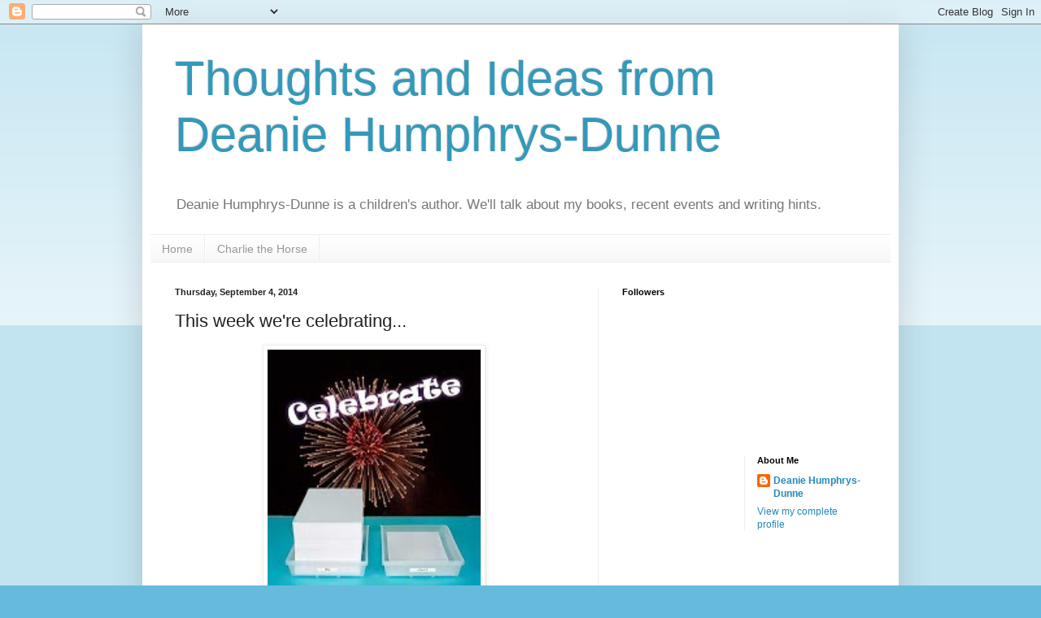

--- FILE ---
content_type: text/html; charset=UTF-8
request_url: https://dhdunne.blogspot.com/2014/09/this-week-were-celebrating.html
body_size: 12931
content:
<!DOCTYPE html>
<html class='v2' dir='ltr' lang='en'>
<head>
<link href='https://www.blogger.com/static/v1/widgets/335934321-css_bundle_v2.css' rel='stylesheet' type='text/css'/>
<meta content='width=1100' name='viewport'/>
<meta content='text/html; charset=UTF-8' http-equiv='Content-Type'/>
<meta content='blogger' name='generator'/>
<link href='https://dhdunne.blogspot.com/favicon.ico' rel='icon' type='image/x-icon'/>
<link href='http://dhdunne.blogspot.com/2014/09/this-week-were-celebrating.html' rel='canonical'/>
<link rel="alternate" type="application/atom+xml" title="Thoughts and Ideas from Deanie Humphrys-Dunne - Atom" href="https://dhdunne.blogspot.com/feeds/posts/default" />
<link rel="alternate" type="application/rss+xml" title="Thoughts and Ideas from Deanie Humphrys-Dunne - RSS" href="https://dhdunne.blogspot.com/feeds/posts/default?alt=rss" />
<link rel="service.post" type="application/atom+xml" title="Thoughts and Ideas from Deanie Humphrys-Dunne - Atom" href="https://www.blogger.com/feeds/217941185882916007/posts/default" />

<link rel="alternate" type="application/atom+xml" title="Thoughts and Ideas from Deanie Humphrys-Dunne - Atom" href="https://dhdunne.blogspot.com/feeds/3660994645192148346/comments/default" />
<!--Can't find substitution for tag [blog.ieCssRetrofitLinks]-->
<link href='https://blogger.googleusercontent.com/img/b/R29vZ2xl/AVvXsEhXJv-xyEzRv_B1vZ_vzzMjMcdetl69P70-5QvVJ7BNsMnPPHQGNerLtOsuccqQDXAvjibcnLxT6IIkLzAutDn8nrCIz2HD6bjUsvpusOPqF3m5_yCfXw6jL1pJ-N5M3C5T8QlcD9VzIS4y/s1600/vik+-+small+things+2.jpg' rel='image_src'/>
<meta content='http://dhdunne.blogspot.com/2014/09/this-week-were-celebrating.html' property='og:url'/>
<meta content='This week we&#39;re celebrating...' property='og:title'/>
<meta content='  As most of you know on Fridays we celebrate big things and little ones that happened during the week.  Be sure to stop by VikLit.blogspot....' property='og:description'/>
<meta content='https://blogger.googleusercontent.com/img/b/R29vZ2xl/AVvXsEhXJv-xyEzRv_B1vZ_vzzMjMcdetl69P70-5QvVJ7BNsMnPPHQGNerLtOsuccqQDXAvjibcnLxT6IIkLzAutDn8nrCIz2HD6bjUsvpusOPqF3m5_yCfXw6jL1pJ-N5M3C5T8QlcD9VzIS4y/w1200-h630-p-k-no-nu/vik+-+small+things+2.jpg' property='og:image'/>
<title>Thoughts and Ideas from Deanie Humphrys-Dunne: This week we're celebrating...</title>
<style id='page-skin-1' type='text/css'><!--
/*
-----------------------------------------------
Blogger Template Style
Name:     Simple
Designer: Blogger
URL:      www.blogger.com
----------------------------------------------- */
/* Content
----------------------------------------------- */
body {
font: normal normal 12px Arial, Tahoma, Helvetica, FreeSans, sans-serif;
color: #222222;
background: #66bbdd none repeat scroll top left;
padding: 0 40px 40px 40px;
}
html body .region-inner {
min-width: 0;
max-width: 100%;
width: auto;
}
h2 {
font-size: 22px;
}
a:link {
text-decoration:none;
color: #2288bb;
}
a:visited {
text-decoration:none;
color: #888888;
}
a:hover {
text-decoration:underline;
color: #33aaff;
}
.body-fauxcolumn-outer .fauxcolumn-inner {
background: transparent url(https://resources.blogblog.com/blogblog/data/1kt/simple/body_gradient_tile_light.png) repeat scroll top left;
_background-image: none;
}
.body-fauxcolumn-outer .cap-top {
position: absolute;
z-index: 1;
height: 400px;
width: 100%;
}
.body-fauxcolumn-outer .cap-top .cap-left {
width: 100%;
background: transparent url(https://resources.blogblog.com/blogblog/data/1kt/simple/gradients_light.png) repeat-x scroll top left;
_background-image: none;
}
.content-outer {
-moz-box-shadow: 0 0 40px rgba(0, 0, 0, .15);
-webkit-box-shadow: 0 0 5px rgba(0, 0, 0, .15);
-goog-ms-box-shadow: 0 0 10px #333333;
box-shadow: 0 0 40px rgba(0, 0, 0, .15);
margin-bottom: 1px;
}
.content-inner {
padding: 10px 10px;
}
.content-inner {
background-color: #ffffff;
}
/* Header
----------------------------------------------- */
.header-outer {
background: transparent none repeat-x scroll 0 -400px;
_background-image: none;
}
.Header h1 {
font: normal normal 60px Arial, Tahoma, Helvetica, FreeSans, sans-serif;
color: #3399bb;
text-shadow: -1px -1px 1px rgba(0, 0, 0, .2);
}
.Header h1 a {
color: #3399bb;
}
.Header .description {
font-size: 140%;
color: #777777;
}
.header-inner .Header .titlewrapper {
padding: 22px 30px;
}
.header-inner .Header .descriptionwrapper {
padding: 0 30px;
}
/* Tabs
----------------------------------------------- */
.tabs-inner .section:first-child {
border-top: 1px solid #eeeeee;
}
.tabs-inner .section:first-child ul {
margin-top: -1px;
border-top: 1px solid #eeeeee;
border-left: 0 solid #eeeeee;
border-right: 0 solid #eeeeee;
}
.tabs-inner .widget ul {
background: #f5f5f5 url(https://resources.blogblog.com/blogblog/data/1kt/simple/gradients_light.png) repeat-x scroll 0 -800px;
_background-image: none;
border-bottom: 1px solid #eeeeee;
margin-top: 0;
margin-left: -30px;
margin-right: -30px;
}
.tabs-inner .widget li a {
display: inline-block;
padding: .6em 1em;
font: normal normal 14px Arial, Tahoma, Helvetica, FreeSans, sans-serif;
color: #999999;
border-left: 1px solid #ffffff;
border-right: 1px solid #eeeeee;
}
.tabs-inner .widget li:first-child a {
border-left: none;
}
.tabs-inner .widget li.selected a, .tabs-inner .widget li a:hover {
color: #000000;
background-color: #eeeeee;
text-decoration: none;
}
/* Columns
----------------------------------------------- */
.main-outer {
border-top: 0 solid #eeeeee;
}
.fauxcolumn-left-outer .fauxcolumn-inner {
border-right: 1px solid #eeeeee;
}
.fauxcolumn-right-outer .fauxcolumn-inner {
border-left: 1px solid #eeeeee;
}
/* Headings
----------------------------------------------- */
div.widget > h2,
div.widget h2.title {
margin: 0 0 1em 0;
font: normal bold 11px Arial, Tahoma, Helvetica, FreeSans, sans-serif;
color: #000000;
}
/* Widgets
----------------------------------------------- */
.widget .zippy {
color: #999999;
text-shadow: 2px 2px 1px rgba(0, 0, 0, .1);
}
.widget .popular-posts ul {
list-style: none;
}
/* Posts
----------------------------------------------- */
h2.date-header {
font: normal bold 11px Arial, Tahoma, Helvetica, FreeSans, sans-serif;
}
.date-header span {
background-color: transparent;
color: #222222;
padding: inherit;
letter-spacing: inherit;
margin: inherit;
}
.main-inner {
padding-top: 30px;
padding-bottom: 30px;
}
.main-inner .column-center-inner {
padding: 0 15px;
}
.main-inner .column-center-inner .section {
margin: 0 15px;
}
.post {
margin: 0 0 25px 0;
}
h3.post-title, .comments h4 {
font: normal normal 22px Arial, Tahoma, Helvetica, FreeSans, sans-serif;
margin: .75em 0 0;
}
.post-body {
font-size: 110%;
line-height: 1.4;
position: relative;
}
.post-body img, .post-body .tr-caption-container, .Profile img, .Image img,
.BlogList .item-thumbnail img {
padding: 2px;
background: #ffffff;
border: 1px solid #eeeeee;
-moz-box-shadow: 1px 1px 5px rgba(0, 0, 0, .1);
-webkit-box-shadow: 1px 1px 5px rgba(0, 0, 0, .1);
box-shadow: 1px 1px 5px rgba(0, 0, 0, .1);
}
.post-body img, .post-body .tr-caption-container {
padding: 5px;
}
.post-body .tr-caption-container {
color: #222222;
}
.post-body .tr-caption-container img {
padding: 0;
background: transparent;
border: none;
-moz-box-shadow: 0 0 0 rgba(0, 0, 0, .1);
-webkit-box-shadow: 0 0 0 rgba(0, 0, 0, .1);
box-shadow: 0 0 0 rgba(0, 0, 0, .1);
}
.post-header {
margin: 0 0 1.5em;
line-height: 1.6;
font-size: 90%;
}
.post-footer {
margin: 20px -2px 0;
padding: 5px 10px;
color: #666666;
background-color: #f9f9f9;
border-bottom: 1px solid #eeeeee;
line-height: 1.6;
font-size: 90%;
}
#comments .comment-author {
padding-top: 1.5em;
border-top: 1px solid #eeeeee;
background-position: 0 1.5em;
}
#comments .comment-author:first-child {
padding-top: 0;
border-top: none;
}
.avatar-image-container {
margin: .2em 0 0;
}
#comments .avatar-image-container img {
border: 1px solid #eeeeee;
}
/* Comments
----------------------------------------------- */
.comments .comments-content .icon.blog-author {
background-repeat: no-repeat;
background-image: url([data-uri]);
}
.comments .comments-content .loadmore a {
border-top: 1px solid #999999;
border-bottom: 1px solid #999999;
}
.comments .comment-thread.inline-thread {
background-color: #f9f9f9;
}
.comments .continue {
border-top: 2px solid #999999;
}
/* Accents
---------------------------------------------- */
.section-columns td.columns-cell {
border-left: 1px solid #eeeeee;
}
.blog-pager {
background: transparent none no-repeat scroll top center;
}
.blog-pager-older-link, .home-link,
.blog-pager-newer-link {
background-color: #ffffff;
padding: 5px;
}
.footer-outer {
border-top: 0 dashed #bbbbbb;
}
/* Mobile
----------------------------------------------- */
body.mobile  {
background-size: auto;
}
.mobile .body-fauxcolumn-outer {
background: transparent none repeat scroll top left;
}
.mobile .body-fauxcolumn-outer .cap-top {
background-size: 100% auto;
}
.mobile .content-outer {
-webkit-box-shadow: 0 0 3px rgba(0, 0, 0, .15);
box-shadow: 0 0 3px rgba(0, 0, 0, .15);
}
.mobile .tabs-inner .widget ul {
margin-left: 0;
margin-right: 0;
}
.mobile .post {
margin: 0;
}
.mobile .main-inner .column-center-inner .section {
margin: 0;
}
.mobile .date-header span {
padding: 0.1em 10px;
margin: 0 -10px;
}
.mobile h3.post-title {
margin: 0;
}
.mobile .blog-pager {
background: transparent none no-repeat scroll top center;
}
.mobile .footer-outer {
border-top: none;
}
.mobile .main-inner, .mobile .footer-inner {
background-color: #ffffff;
}
.mobile-index-contents {
color: #222222;
}
.mobile-link-button {
background-color: #2288bb;
}
.mobile-link-button a:link, .mobile-link-button a:visited {
color: #ffffff;
}
.mobile .tabs-inner .section:first-child {
border-top: none;
}
.mobile .tabs-inner .PageList .widget-content {
background-color: #eeeeee;
color: #000000;
border-top: 1px solid #eeeeee;
border-bottom: 1px solid #eeeeee;
}
.mobile .tabs-inner .PageList .widget-content .pagelist-arrow {
border-left: 1px solid #eeeeee;
}

--></style>
<style id='template-skin-1' type='text/css'><!--
body {
min-width: 930px;
}
.content-outer, .content-fauxcolumn-outer, .region-inner {
min-width: 930px;
max-width: 930px;
_width: 930px;
}
.main-inner .columns {
padding-left: 0px;
padding-right: 360px;
}
.main-inner .fauxcolumn-center-outer {
left: 0px;
right: 360px;
/* IE6 does not respect left and right together */
_width: expression(this.parentNode.offsetWidth -
parseInt("0px") -
parseInt("360px") + 'px');
}
.main-inner .fauxcolumn-left-outer {
width: 0px;
}
.main-inner .fauxcolumn-right-outer {
width: 360px;
}
.main-inner .column-left-outer {
width: 0px;
right: 100%;
margin-left: -0px;
}
.main-inner .column-right-outer {
width: 360px;
margin-right: -360px;
}
#layout {
min-width: 0;
}
#layout .content-outer {
min-width: 0;
width: 800px;
}
#layout .region-inner {
min-width: 0;
width: auto;
}
body#layout div.add_widget {
padding: 8px;
}
body#layout div.add_widget a {
margin-left: 32px;
}
--></style>
<link href='https://www.blogger.com/dyn-css/authorization.css?targetBlogID=217941185882916007&amp;zx=ecc28ab8-70d4-4fd9-858c-b10d6b737561' media='none' onload='if(media!=&#39;all&#39;)media=&#39;all&#39;' rel='stylesheet'/><noscript><link href='https://www.blogger.com/dyn-css/authorization.css?targetBlogID=217941185882916007&amp;zx=ecc28ab8-70d4-4fd9-858c-b10d6b737561' rel='stylesheet'/></noscript>
<meta name='google-adsense-platform-account' content='ca-host-pub-1556223355139109'/>
<meta name='google-adsense-platform-domain' content='blogspot.com'/>

</head>
<body class='loading variant-pale'>
<div class='navbar section' id='navbar' name='Navbar'><div class='widget Navbar' data-version='1' id='Navbar1'><script type="text/javascript">
    function setAttributeOnload(object, attribute, val) {
      if(window.addEventListener) {
        window.addEventListener('load',
          function(){ object[attribute] = val; }, false);
      } else {
        window.attachEvent('onload', function(){ object[attribute] = val; });
      }
    }
  </script>
<div id="navbar-iframe-container"></div>
<script type="text/javascript" src="https://apis.google.com/js/platform.js"></script>
<script type="text/javascript">
      gapi.load("gapi.iframes:gapi.iframes.style.bubble", function() {
        if (gapi.iframes && gapi.iframes.getContext) {
          gapi.iframes.getContext().openChild({
              url: 'https://www.blogger.com/navbar/217941185882916007?po\x3d3660994645192148346\x26origin\x3dhttps://dhdunne.blogspot.com',
              where: document.getElementById("navbar-iframe-container"),
              id: "navbar-iframe"
          });
        }
      });
    </script><script type="text/javascript">
(function() {
var script = document.createElement('script');
script.type = 'text/javascript';
script.src = '//pagead2.googlesyndication.com/pagead/js/google_top_exp.js';
var head = document.getElementsByTagName('head')[0];
if (head) {
head.appendChild(script);
}})();
</script>
</div></div>
<div class='body-fauxcolumns'>
<div class='fauxcolumn-outer body-fauxcolumn-outer'>
<div class='cap-top'>
<div class='cap-left'></div>
<div class='cap-right'></div>
</div>
<div class='fauxborder-left'>
<div class='fauxborder-right'></div>
<div class='fauxcolumn-inner'>
</div>
</div>
<div class='cap-bottom'>
<div class='cap-left'></div>
<div class='cap-right'></div>
</div>
</div>
</div>
<div class='content'>
<div class='content-fauxcolumns'>
<div class='fauxcolumn-outer content-fauxcolumn-outer'>
<div class='cap-top'>
<div class='cap-left'></div>
<div class='cap-right'></div>
</div>
<div class='fauxborder-left'>
<div class='fauxborder-right'></div>
<div class='fauxcolumn-inner'>
</div>
</div>
<div class='cap-bottom'>
<div class='cap-left'></div>
<div class='cap-right'></div>
</div>
</div>
</div>
<div class='content-outer'>
<div class='content-cap-top cap-top'>
<div class='cap-left'></div>
<div class='cap-right'></div>
</div>
<div class='fauxborder-left content-fauxborder-left'>
<div class='fauxborder-right content-fauxborder-right'></div>
<div class='content-inner'>
<header>
<div class='header-outer'>
<div class='header-cap-top cap-top'>
<div class='cap-left'></div>
<div class='cap-right'></div>
</div>
<div class='fauxborder-left header-fauxborder-left'>
<div class='fauxborder-right header-fauxborder-right'></div>
<div class='region-inner header-inner'>
<div class='header section' id='header' name='Header'><div class='widget Header' data-version='1' id='Header1'>
<div id='header-inner'>
<div class='titlewrapper'>
<h1 class='title'>
<a href='https://dhdunne.blogspot.com/'>
Thoughts and Ideas from Deanie Humphrys-Dunne
</a>
</h1>
</div>
<div class='descriptionwrapper'>
<p class='description'><span>Deanie Humphrys-Dunne is a children's author. We'll talk about my books, recent events and writing hints.</span></p>
</div>
</div>
</div></div>
</div>
</div>
<div class='header-cap-bottom cap-bottom'>
<div class='cap-left'></div>
<div class='cap-right'></div>
</div>
</div>
</header>
<div class='tabs-outer'>
<div class='tabs-cap-top cap-top'>
<div class='cap-left'></div>
<div class='cap-right'></div>
</div>
<div class='fauxborder-left tabs-fauxborder-left'>
<div class='fauxborder-right tabs-fauxborder-right'></div>
<div class='region-inner tabs-inner'>
<div class='tabs section' id='crosscol' name='Cross-Column'><div class='widget PageList' data-version='1' id='PageList1'>
<h2>Pages</h2>
<div class='widget-content'>
<ul>
<li>
<a href='https://dhdunne.blogspot.com/'>Home</a>
</li>
<li>
<a href='https://dhdunne.blogspot.com/p/charlie-horse.html'>Charlie the Horse</a>
</li>
</ul>
<div class='clear'></div>
</div>
</div></div>
<div class='tabs no-items section' id='crosscol-overflow' name='Cross-Column 2'></div>
</div>
</div>
<div class='tabs-cap-bottom cap-bottom'>
<div class='cap-left'></div>
<div class='cap-right'></div>
</div>
</div>
<div class='main-outer'>
<div class='main-cap-top cap-top'>
<div class='cap-left'></div>
<div class='cap-right'></div>
</div>
<div class='fauxborder-left main-fauxborder-left'>
<div class='fauxborder-right main-fauxborder-right'></div>
<div class='region-inner main-inner'>
<div class='columns fauxcolumns'>
<div class='fauxcolumn-outer fauxcolumn-center-outer'>
<div class='cap-top'>
<div class='cap-left'></div>
<div class='cap-right'></div>
</div>
<div class='fauxborder-left'>
<div class='fauxborder-right'></div>
<div class='fauxcolumn-inner'>
</div>
</div>
<div class='cap-bottom'>
<div class='cap-left'></div>
<div class='cap-right'></div>
</div>
</div>
<div class='fauxcolumn-outer fauxcolumn-left-outer'>
<div class='cap-top'>
<div class='cap-left'></div>
<div class='cap-right'></div>
</div>
<div class='fauxborder-left'>
<div class='fauxborder-right'></div>
<div class='fauxcolumn-inner'>
</div>
</div>
<div class='cap-bottom'>
<div class='cap-left'></div>
<div class='cap-right'></div>
</div>
</div>
<div class='fauxcolumn-outer fauxcolumn-right-outer'>
<div class='cap-top'>
<div class='cap-left'></div>
<div class='cap-right'></div>
</div>
<div class='fauxborder-left'>
<div class='fauxborder-right'></div>
<div class='fauxcolumn-inner'>
</div>
</div>
<div class='cap-bottom'>
<div class='cap-left'></div>
<div class='cap-right'></div>
</div>
</div>
<!-- corrects IE6 width calculation -->
<div class='columns-inner'>
<div class='column-center-outer'>
<div class='column-center-inner'>
<div class='main section' id='main' name='Main'><div class='widget Blog' data-version='1' id='Blog1'>
<div class='blog-posts hfeed'>

          <div class="date-outer">
        
<h2 class='date-header'><span>Thursday, September 4, 2014</span></h2>

          <div class="date-posts">
        
<div class='post-outer'>
<div class='post hentry uncustomized-post-template' itemprop='blogPost' itemscope='itemscope' itemtype='http://schema.org/BlogPosting'>
<meta content='https://blogger.googleusercontent.com/img/b/R29vZ2xl/AVvXsEhXJv-xyEzRv_B1vZ_vzzMjMcdetl69P70-5QvVJ7BNsMnPPHQGNerLtOsuccqQDXAvjibcnLxT6IIkLzAutDn8nrCIz2HD6bjUsvpusOPqF3m5_yCfXw6jL1pJ-N5M3C5T8QlcD9VzIS4y/s1600/vik+-+small+things+2.jpg' itemprop='image_url'/>
<meta content='217941185882916007' itemprop='blogId'/>
<meta content='3660994645192148346' itemprop='postId'/>
<a name='3660994645192148346'></a>
<h3 class='post-title entry-title' itemprop='name'>
This week we're celebrating...
</h3>
<div class='post-header'>
<div class='post-header-line-1'></div>
</div>
<div class='post-body entry-content' id='post-body-3660994645192148346' itemprop='description articleBody'>
<div class="separator" style="clear: both; text-align: center;">
<a href="https://blogger.googleusercontent.com/img/b/R29vZ2xl/AVvXsEhXJv-xyEzRv_B1vZ_vzzMjMcdetl69P70-5QvVJ7BNsMnPPHQGNerLtOsuccqQDXAvjibcnLxT6IIkLzAutDn8nrCIz2HD6bjUsvpusOPqF3m5_yCfXw6jL1pJ-N5M3C5T8QlcD9VzIS4y/s1600/vik+-+small+things+2.jpg" imageanchor="1" style="margin-left: 1em; margin-right: 1em;"><img border="0" height="320" src="https://blogger.googleusercontent.com/img/b/R29vZ2xl/AVvXsEhXJv-xyEzRv_B1vZ_vzzMjMcdetl69P70-5QvVJ7BNsMnPPHQGNerLtOsuccqQDXAvjibcnLxT6IIkLzAutDn8nrCIz2HD6bjUsvpusOPqF3m5_yCfXw6jL1pJ-N5M3C5T8QlcD9VzIS4y/s1600/vik+-+small+things+2.jpg" width="262" /></a></div>
As most of you know on Fridays we celebrate big things and little ones that happened during the week. &nbsp;Be sure to stop by VikLit.blogspot.com. Thanks for starting this group.<br />
Here's what we're celebrating...<br />
<br />
<ul>
<li>A night out with my husband tomorrow</li>
<li>A phone interview for one of the local newspapers-I hope we're going to still be celebrating this after it happens since I won't know the questions. D</li>
<li>I found a mistake in my new book that would have caused some confusion if it went undetected. Really grateful for this.</li>
<li>My sister, Holly, has been working on the illustrations for our new book. We're on track to have it out before Christmas, which was our goal.</li>
</ul>
<div>
Wishing yo all a wonderful weekend. Thanks for stopping by.</div>
<div>
<br /></div>
<div>
Copyright 2014 Deanie Humphrys-Dunne</div>
<div>
<b><u>Website: www.childrensbookswithlifelessons.com.</u></b></div>
<div>
<br /></div>
<div style='clear: both;'></div>
</div>
<div class='post-footer'>
<div class='post-footer-line post-footer-line-1'>
<span class='post-author vcard'>
Posted by
<span class='fn' itemprop='author' itemscope='itemscope' itemtype='http://schema.org/Person'>
<meta content='https://www.blogger.com/profile/01158137427355179676' itemprop='url'/>
<a class='g-profile' href='https://www.blogger.com/profile/01158137427355179676' rel='author' title='author profile'>
<span itemprop='name'>Deanie Humphrys-Dunne</span>
</a>
</span>
</span>
<span class='post-timestamp'>
at
<meta content='http://dhdunne.blogspot.com/2014/09/this-week-were-celebrating.html' itemprop='url'/>
<a class='timestamp-link' href='https://dhdunne.blogspot.com/2014/09/this-week-were-celebrating.html' rel='bookmark' title='permanent link'><abbr class='published' itemprop='datePublished' title='2014-09-04T17:12:00-07:00'>5:12&#8239;PM</abbr></a>
</span>
<span class='post-comment-link'>
</span>
<span class='post-icons'>
<span class='item-control blog-admin pid-315275750'>
<a href='https://www.blogger.com/post-edit.g?blogID=217941185882916007&postID=3660994645192148346&from=pencil' title='Edit Post'>
<img alt='' class='icon-action' height='18' src='https://resources.blogblog.com/img/icon18_edit_allbkg.gif' width='18'/>
</a>
</span>
</span>
<div class='post-share-buttons goog-inline-block'>
<a class='goog-inline-block share-button sb-email' href='https://www.blogger.com/share-post.g?blogID=217941185882916007&postID=3660994645192148346&target=email' target='_blank' title='Email This'><span class='share-button-link-text'>Email This</span></a><a class='goog-inline-block share-button sb-blog' href='https://www.blogger.com/share-post.g?blogID=217941185882916007&postID=3660994645192148346&target=blog' onclick='window.open(this.href, "_blank", "height=270,width=475"); return false;' target='_blank' title='BlogThis!'><span class='share-button-link-text'>BlogThis!</span></a><a class='goog-inline-block share-button sb-twitter' href='https://www.blogger.com/share-post.g?blogID=217941185882916007&postID=3660994645192148346&target=twitter' target='_blank' title='Share to X'><span class='share-button-link-text'>Share to X</span></a><a class='goog-inline-block share-button sb-facebook' href='https://www.blogger.com/share-post.g?blogID=217941185882916007&postID=3660994645192148346&target=facebook' onclick='window.open(this.href, "_blank", "height=430,width=640"); return false;' target='_blank' title='Share to Facebook'><span class='share-button-link-text'>Share to Facebook</span></a><a class='goog-inline-block share-button sb-pinterest' href='https://www.blogger.com/share-post.g?blogID=217941185882916007&postID=3660994645192148346&target=pinterest' target='_blank' title='Share to Pinterest'><span class='share-button-link-text'>Share to Pinterest</span></a>
</div>
</div>
<div class='post-footer-line post-footer-line-2'>
<span class='post-labels'>
</span>
</div>
<div class='post-footer-line post-footer-line-3'>
<span class='post-location'>
</span>
</div>
</div>
</div>
<div class='comments' id='comments'>
<a name='comments'></a>
<h4>6 comments:</h4>
<div class='comments-content'>
<script async='async' src='' type='text/javascript'></script>
<script type='text/javascript'>
    (function() {
      var items = null;
      var msgs = null;
      var config = {};

// <![CDATA[
      var cursor = null;
      if (items && items.length > 0) {
        cursor = parseInt(items[items.length - 1].timestamp) + 1;
      }

      var bodyFromEntry = function(entry) {
        var text = (entry &&
                    ((entry.content && entry.content.$t) ||
                     (entry.summary && entry.summary.$t))) ||
            '';
        if (entry && entry.gd$extendedProperty) {
          for (var k in entry.gd$extendedProperty) {
            if (entry.gd$extendedProperty[k].name == 'blogger.contentRemoved') {
              return '<span class="deleted-comment">' + text + '</span>';
            }
          }
        }
        return text;
      }

      var parse = function(data) {
        cursor = null;
        var comments = [];
        if (data && data.feed && data.feed.entry) {
          for (var i = 0, entry; entry = data.feed.entry[i]; i++) {
            var comment = {};
            // comment ID, parsed out of the original id format
            var id = /blog-(\d+).post-(\d+)/.exec(entry.id.$t);
            comment.id = id ? id[2] : null;
            comment.body = bodyFromEntry(entry);
            comment.timestamp = Date.parse(entry.published.$t) + '';
            if (entry.author && entry.author.constructor === Array) {
              var auth = entry.author[0];
              if (auth) {
                comment.author = {
                  name: (auth.name ? auth.name.$t : undefined),
                  profileUrl: (auth.uri ? auth.uri.$t : undefined),
                  avatarUrl: (auth.gd$image ? auth.gd$image.src : undefined)
                };
              }
            }
            if (entry.link) {
              if (entry.link[2]) {
                comment.link = comment.permalink = entry.link[2].href;
              }
              if (entry.link[3]) {
                var pid = /.*comments\/default\/(\d+)\?.*/.exec(entry.link[3].href);
                if (pid && pid[1]) {
                  comment.parentId = pid[1];
                }
              }
            }
            comment.deleteclass = 'item-control blog-admin';
            if (entry.gd$extendedProperty) {
              for (var k in entry.gd$extendedProperty) {
                if (entry.gd$extendedProperty[k].name == 'blogger.itemClass') {
                  comment.deleteclass += ' ' + entry.gd$extendedProperty[k].value;
                } else if (entry.gd$extendedProperty[k].name == 'blogger.displayTime') {
                  comment.displayTime = entry.gd$extendedProperty[k].value;
                }
              }
            }
            comments.push(comment);
          }
        }
        return comments;
      };

      var paginator = function(callback) {
        if (hasMore()) {
          var url = config.feed + '?alt=json&v=2&orderby=published&reverse=false&max-results=50';
          if (cursor) {
            url += '&published-min=' + new Date(cursor).toISOString();
          }
          window.bloggercomments = function(data) {
            var parsed = parse(data);
            cursor = parsed.length < 50 ? null
                : parseInt(parsed[parsed.length - 1].timestamp) + 1
            callback(parsed);
            window.bloggercomments = null;
          }
          url += '&callback=bloggercomments';
          var script = document.createElement('script');
          script.type = 'text/javascript';
          script.src = url;
          document.getElementsByTagName('head')[0].appendChild(script);
        }
      };
      var hasMore = function() {
        return !!cursor;
      };
      var getMeta = function(key, comment) {
        if ('iswriter' == key) {
          var matches = !!comment.author
              && comment.author.name == config.authorName
              && comment.author.profileUrl == config.authorUrl;
          return matches ? 'true' : '';
        } else if ('deletelink' == key) {
          return config.baseUri + '/comment/delete/'
               + config.blogId + '/' + comment.id;
        } else if ('deleteclass' == key) {
          return comment.deleteclass;
        }
        return '';
      };

      var replybox = null;
      var replyUrlParts = null;
      var replyParent = undefined;

      var onReply = function(commentId, domId) {
        if (replybox == null) {
          // lazily cache replybox, and adjust to suit this style:
          replybox = document.getElementById('comment-editor');
          if (replybox != null) {
            replybox.height = '250px';
            replybox.style.display = 'block';
            replyUrlParts = replybox.src.split('#');
          }
        }
        if (replybox && (commentId !== replyParent)) {
          replybox.src = '';
          document.getElementById(domId).insertBefore(replybox, null);
          replybox.src = replyUrlParts[0]
              + (commentId ? '&parentID=' + commentId : '')
              + '#' + replyUrlParts[1];
          replyParent = commentId;
        }
      };

      var hash = (window.location.hash || '#').substring(1);
      var startThread, targetComment;
      if (/^comment-form_/.test(hash)) {
        startThread = hash.substring('comment-form_'.length);
      } else if (/^c[0-9]+$/.test(hash)) {
        targetComment = hash.substring(1);
      }

      // Configure commenting API:
      var configJso = {
        'maxDepth': config.maxThreadDepth
      };
      var provider = {
        'id': config.postId,
        'data': items,
        'loadNext': paginator,
        'hasMore': hasMore,
        'getMeta': getMeta,
        'onReply': onReply,
        'rendered': true,
        'initComment': targetComment,
        'initReplyThread': startThread,
        'config': configJso,
        'messages': msgs
      };

      var render = function() {
        if (window.goog && window.goog.comments) {
          var holder = document.getElementById('comment-holder');
          window.goog.comments.render(holder, provider);
        }
      };

      // render now, or queue to render when library loads:
      if (window.goog && window.goog.comments) {
        render();
      } else {
        window.goog = window.goog || {};
        window.goog.comments = window.goog.comments || {};
        window.goog.comments.loadQueue = window.goog.comments.loadQueue || [];
        window.goog.comments.loadQueue.push(render);
      }
    })();
// ]]>
  </script>
<div id='comment-holder'>
<div class="comment-thread toplevel-thread"><ol id="top-ra"><li class="comment" id="c1387606245204372412"><div class="avatar-image-container"><img src="//blogger.googleusercontent.com/img/b/R29vZ2xl/AVvXsEhli_qqf3ap60dsmvWcvD8T6qojFu9qTyCtAMp2_Jk-Scpncz5o0yO2jd5UeksBYIN-4ymb1ZC-MrU5kNGAEMMrSsJKsreJPRoNY65rhe3-a7BRMLlCTF9wC0VfKwhX2w/s45-c/ShellyArkon.jpg" alt=""/></div><div class="comment-block"><div class="comment-header"><cite class="user"><a href="https://www.blogger.com/profile/09596621767297173021" rel="nofollow">shelly</a></cite><span class="icon user "></span><span class="datetime secondary-text"><a rel="nofollow" href="https://dhdunne.blogspot.com/2014/09/this-week-were-celebrating.html?showComment=1409936085357#c1387606245204372412">September 5, 2014 at 9:54&#8239;AM</a></span></div><p class="comment-content">Glad to see someone being on track.</p><span class="comment-actions secondary-text"><a class="comment-reply" target="_self" data-comment-id="1387606245204372412">Reply</a><span class="item-control blog-admin blog-admin pid-297297524"><a target="_self" href="https://www.blogger.com/comment/delete/217941185882916007/1387606245204372412">Delete</a></span></span></div><div class="comment-replies"><div id="c1387606245204372412-rt" class="comment-thread inline-thread"><span class="thread-toggle thread-expanded"><span class="thread-arrow"></span><span class="thread-count"><a target="_self">Replies</a></span></span><ol id="c1387606245204372412-ra" class="thread-chrome thread-expanded"><div><li class="comment" id="c5567941521869686220"><div class="avatar-image-container"><img src="//www.blogger.com/img/blogger_logo_round_35.png" alt=""/></div><div class="comment-block"><div class="comment-header"><cite class="user"><a href="https://www.blogger.com/profile/01158137427355179676" rel="nofollow">Deanie Humphrys-Dunne</a></cite><span class="icon user blog-author"></span><span class="datetime secondary-text"><a rel="nofollow" href="https://dhdunne.blogspot.com/2014/09/this-week-were-celebrating.html?showComment=1409937891324#c5567941521869686220">September 5, 2014 at 10:24&#8239;AM</a></span></div><p class="comment-content">We&#39;ll be hoping to stay on track Shelly. My sister is very well organized so I&#39;ll just have to be sure I keep up with the editing.<br>Thanks for visiting and have a great weekend.</p><span class="comment-actions secondary-text"><span class="item-control blog-admin blog-admin pid-315275750"><a target="_self" href="https://www.blogger.com/comment/delete/217941185882916007/5567941521869686220">Delete</a></span></span></div><div class="comment-replies"><div id="c5567941521869686220-rt" class="comment-thread inline-thread hidden"><span class="thread-toggle thread-expanded"><span class="thread-arrow"></span><span class="thread-count"><a target="_self">Replies</a></span></span><ol id="c5567941521869686220-ra" class="thread-chrome thread-expanded"><div></div><div id="c5567941521869686220-continue" class="continue"><a class="comment-reply" target="_self" data-comment-id="5567941521869686220">Reply</a></div></ol></div></div><div class="comment-replybox-single" id="c5567941521869686220-ce"></div></li></div><div id="c1387606245204372412-continue" class="continue"><a class="comment-reply" target="_self" data-comment-id="1387606245204372412">Reply</a></div></ol></div></div><div class="comment-replybox-single" id="c1387606245204372412-ce"></div></li><li class="comment" id="c7770558248173737663"><div class="avatar-image-container"><img src="//blogger.googleusercontent.com/img/b/R29vZ2xl/AVvXsEgb1uunFNRyvFo1IJIp4SgUg4eP982fWCDrP49ppAQEPyzETkwMCRleOhPd1nW5HMLIb6NDsynukIZfAY2BSQexN1FmjoMlTHOujplcU-3C6GkUl61U1Qp1zJCC_fRtzA/s45-c/New+Image.jpg" alt=""/></div><div class="comment-block"><div class="comment-header"><cite class="user"><a href="https://www.blogger.com/profile/11781339206465690961" rel="nofollow">Murees Dupè</a></cite><span class="icon user "></span><span class="datetime secondary-text"><a rel="nofollow" href="https://dhdunne.blogspot.com/2014/09/this-week-were-celebrating.html?showComment=1410009227039#c7770558248173737663">September 6, 2014 at 6:13&#8239;AM</a></span></div><p class="comment-content">Congratulations Deanie. Those are all great things to celebrate. Sounds like you are making a lot of progress. Wishing you all the best. </p><span class="comment-actions secondary-text"><a class="comment-reply" target="_self" data-comment-id="7770558248173737663">Reply</a><span class="item-control blog-admin blog-admin pid-717056686"><a target="_self" href="https://www.blogger.com/comment/delete/217941185882916007/7770558248173737663">Delete</a></span></span></div><div class="comment-replies"><div id="c7770558248173737663-rt" class="comment-thread inline-thread hidden"><span class="thread-toggle thread-expanded"><span class="thread-arrow"></span><span class="thread-count"><a target="_self">Replies</a></span></span><ol id="c7770558248173737663-ra" class="thread-chrome thread-expanded"><div></div><div id="c7770558248173737663-continue" class="continue"><a class="comment-reply" target="_self" data-comment-id="7770558248173737663">Reply</a></div></ol></div></div><div class="comment-replybox-single" id="c7770558248173737663-ce"></div></li><li class="comment" id="c3680600159732283455"><div class="avatar-image-container"><img src="//www.blogger.com/img/blogger_logo_round_35.png" alt=""/></div><div class="comment-block"><div class="comment-header"><cite class="user"><a href="https://www.blogger.com/profile/01158137427355179676" rel="nofollow">Deanie Humphrys-Dunne</a></cite><span class="icon user blog-author"></span><span class="datetime secondary-text"><a rel="nofollow" href="https://dhdunne.blogspot.com/2014/09/this-week-were-celebrating.html?showComment=1410011018183#c3680600159732283455">September 6, 2014 at 6:43&#8239;AM</a></span></div><p class="comment-content">Thank you, Murees. I love hearing from you. You&#39;ve had lots of things to cheer about as well. Have a great weekend.</p><span class="comment-actions secondary-text"><a class="comment-reply" target="_self" data-comment-id="3680600159732283455">Reply</a><span class="item-control blog-admin blog-admin pid-315275750"><a target="_self" href="https://www.blogger.com/comment/delete/217941185882916007/3680600159732283455">Delete</a></span></span></div><div class="comment-replies"><div id="c3680600159732283455-rt" class="comment-thread inline-thread hidden"><span class="thread-toggle thread-expanded"><span class="thread-arrow"></span><span class="thread-count"><a target="_self">Replies</a></span></span><ol id="c3680600159732283455-ra" class="thread-chrome thread-expanded"><div></div><div id="c3680600159732283455-continue" class="continue"><a class="comment-reply" target="_self" data-comment-id="3680600159732283455">Reply</a></div></ol></div></div><div class="comment-replybox-single" id="c3680600159732283455-ce"></div></li><li class="comment" id="c5218688837284628427"><div class="avatar-image-container"><img src="//blogger.googleusercontent.com/img/b/R29vZ2xl/AVvXsEi3VGcqXnS3zcGZr88VOladoPgaN64lAPNsDwiQ_sKs8WRemy1aRQ0yA4_1zDGBcJRwFTHNl1fPhdZ_c5yHY6aEgVFkUFTJpaA7hP0rdfoY2FC3ipMwlcQO2gxslXGr3w/s45-c/CherylMassey.jpg" alt=""/></div><div class="comment-block"><div class="comment-header"><cite class="user"><a href="https://www.blogger.com/profile/00264612202714933480" rel="nofollow">Cherdo</a></cite><span class="icon user "></span><span class="datetime secondary-text"><a rel="nofollow" href="https://dhdunne.blogspot.com/2014/09/this-week-were-celebrating.html?showComment=1410130784548#c5218688837284628427">September 7, 2014 at 3:59&#8239;PM</a></span></div><p class="comment-content">Those are true celebrations! </p><span class="comment-actions secondary-text"><a class="comment-reply" target="_self" data-comment-id="5218688837284628427">Reply</a><span class="item-control blog-admin blog-admin pid-299527803"><a target="_self" href="https://www.blogger.com/comment/delete/217941185882916007/5218688837284628427">Delete</a></span></span></div><div class="comment-replies"><div id="c5218688837284628427-rt" class="comment-thread inline-thread"><span class="thread-toggle thread-expanded"><span class="thread-arrow"></span><span class="thread-count"><a target="_self">Replies</a></span></span><ol id="c5218688837284628427-ra" class="thread-chrome thread-expanded"><div><li class="comment" id="c3543725673986545901"><div class="avatar-image-container"><img src="//www.blogger.com/img/blogger_logo_round_35.png" alt=""/></div><div class="comment-block"><div class="comment-header"><cite class="user"><a href="https://www.blogger.com/profile/01158137427355179676" rel="nofollow">Deanie Humphrys-Dunne</a></cite><span class="icon user blog-author"></span><span class="datetime secondary-text"><a rel="nofollow" href="https://dhdunne.blogspot.com/2014/09/this-week-were-celebrating.html?showComment=1410146694730#c3543725673986545901">September 7, 2014 at 8:24&#8239;PM</a></span></div><p class="comment-content">Yes, we love to celebrate little things and bigger ones. We&#39;re very blessed to have these things to cheer about. Thank you so much for stopping by and commenting. Glad to meet you.</p><span class="comment-actions secondary-text"><span class="item-control blog-admin blog-admin pid-315275750"><a target="_self" href="https://www.blogger.com/comment/delete/217941185882916007/3543725673986545901">Delete</a></span></span></div><div class="comment-replies"><div id="c3543725673986545901-rt" class="comment-thread inline-thread hidden"><span class="thread-toggle thread-expanded"><span class="thread-arrow"></span><span class="thread-count"><a target="_self">Replies</a></span></span><ol id="c3543725673986545901-ra" class="thread-chrome thread-expanded"><div></div><div id="c3543725673986545901-continue" class="continue"><a class="comment-reply" target="_self" data-comment-id="3543725673986545901">Reply</a></div></ol></div></div><div class="comment-replybox-single" id="c3543725673986545901-ce"></div></li></div><div id="c5218688837284628427-continue" class="continue"><a class="comment-reply" target="_self" data-comment-id="5218688837284628427">Reply</a></div></ol></div></div><div class="comment-replybox-single" id="c5218688837284628427-ce"></div></li></ol><div id="top-continue" class="continue"><a class="comment-reply" target="_self">Add comment</a></div><div class="comment-replybox-thread" id="top-ce"></div><div class="loadmore hidden" data-post-id="3660994645192148346"><a target="_self">Load more...</a></div></div>
</div>
</div>
<p class='comment-footer'>
<div class='comment-form'>
<a name='comment-form'></a>
<p>
</p>
<a href='https://www.blogger.com/comment/frame/217941185882916007?po=3660994645192148346&hl=en&saa=85391&origin=https://dhdunne.blogspot.com' id='comment-editor-src'></a>
<iframe allowtransparency='true' class='blogger-iframe-colorize blogger-comment-from-post' frameborder='0' height='410px' id='comment-editor' name='comment-editor' src='' width='100%'></iframe>
<script src='https://www.blogger.com/static/v1/jsbin/2830521187-comment_from_post_iframe.js' type='text/javascript'></script>
<script type='text/javascript'>
      BLOG_CMT_createIframe('https://www.blogger.com/rpc_relay.html');
    </script>
</div>
</p>
<div id='backlinks-container'>
<div id='Blog1_backlinks-container'>
</div>
</div>
</div>
</div>

        </div></div>
      
</div>
<div class='blog-pager' id='blog-pager'>
<span id='blog-pager-newer-link'>
<a class='blog-pager-newer-link' href='https://dhdunne.blogspot.com/2014/09/role-models-character-is-key-for.html' id='Blog1_blog-pager-newer-link' title='Newer Post'>Newer Post</a>
</span>
<span id='blog-pager-older-link'>
<a class='blog-pager-older-link' href='https://dhdunne.blogspot.com/2014/09/worrying.html' id='Blog1_blog-pager-older-link' title='Older Post'>Older Post</a>
</span>
<a class='home-link' href='https://dhdunne.blogspot.com/'>Home</a>
</div>
<div class='clear'></div>
<div class='post-feeds'>
<div class='feed-links'>
Subscribe to:
<a class='feed-link' href='https://dhdunne.blogspot.com/feeds/3660994645192148346/comments/default' target='_blank' type='application/atom+xml'>Post Comments (Atom)</a>
</div>
</div>
</div></div>
</div>
</div>
<div class='column-left-outer'>
<div class='column-left-inner'>
<aside>
</aside>
</div>
</div>
<div class='column-right-outer'>
<div class='column-right-inner'>
<aside>
<div class='sidebar section' id='sidebar-right-1'><div class='widget Followers' data-version='1' id='Followers1'>
<h2 class='title'>Followers</h2>
<div class='widget-content'>
<div id='Followers1-wrapper'>
<div style='margin-right:2px;'>
<div><script type="text/javascript" src="https://apis.google.com/js/platform.js"></script>
<div id="followers-iframe-container"></div>
<script type="text/javascript">
    window.followersIframe = null;
    function followersIframeOpen(url) {
      gapi.load("gapi.iframes", function() {
        if (gapi.iframes && gapi.iframes.getContext) {
          window.followersIframe = gapi.iframes.getContext().openChild({
            url: url,
            where: document.getElementById("followers-iframe-container"),
            messageHandlersFilter: gapi.iframes.CROSS_ORIGIN_IFRAMES_FILTER,
            messageHandlers: {
              '_ready': function(obj) {
                window.followersIframe.getIframeEl().height = obj.height;
              },
              'reset': function() {
                window.followersIframe.close();
                followersIframeOpen("https://www.blogger.com/followers/frame/217941185882916007?colors\x3dCgt0cmFuc3BhcmVudBILdHJhbnNwYXJlbnQaByMyMjIyMjIiByMyMjg4YmIqByNmZmZmZmYyByMwMDAwMDA6ByMyMjIyMjJCByMyMjg4YmJKByM5OTk5OTlSByMyMjg4YmJaC3RyYW5zcGFyZW50\x26pageSize\x3d21\x26hl\x3den\x26origin\x3dhttps://dhdunne.blogspot.com");
              },
              'open': function(url) {
                window.followersIframe.close();
                followersIframeOpen(url);
              }
            }
          });
        }
      });
    }
    followersIframeOpen("https://www.blogger.com/followers/frame/217941185882916007?colors\x3dCgt0cmFuc3BhcmVudBILdHJhbnNwYXJlbnQaByMyMjIyMjIiByMyMjg4YmIqByNmZmZmZmYyByMwMDAwMDA6ByMyMjIyMjJCByMyMjg4YmJKByM5OTk5OTlSByMyMjg4YmJaC3RyYW5zcGFyZW50\x26pageSize\x3d21\x26hl\x3den\x26origin\x3dhttps://dhdunne.blogspot.com");
  </script></div>
</div>
</div>
<div class='clear'></div>
</div>
</div></div>
<table border='0' cellpadding='0' cellspacing='0' class='section-columns columns-2'>
<tbody>
<tr>
<td class='first columns-cell'>
<div class='sidebar no-items section' id='sidebar-right-2-1'></div>
</td>
<td class='columns-cell'>
<div class='sidebar section' id='sidebar-right-2-2'><div class='widget Profile' data-version='1' id='Profile1'>
<h2>About Me</h2>
<div class='widget-content'>
<dl class='profile-datablock'>
<dt class='profile-data'>
<a class='profile-name-link g-profile' href='https://www.blogger.com/profile/01158137427355179676' rel='author' style='background-image: url(//www.blogger.com/img/logo-16.png);'>
Deanie Humphrys-Dunne
</a>
</dt>
</dl>
<a class='profile-link' href='https://www.blogger.com/profile/01158137427355179676' rel='author'>View my complete profile</a>
<div class='clear'></div>
</div>
</div></div>
</td>
</tr>
</tbody>
</table>
<div class='sidebar no-items section' id='sidebar-right-3'></div>
</aside>
</div>
</div>
</div>
<div style='clear: both'></div>
<!-- columns -->
</div>
<!-- main -->
</div>
</div>
<div class='main-cap-bottom cap-bottom'>
<div class='cap-left'></div>
<div class='cap-right'></div>
</div>
</div>
<footer>
<div class='footer-outer'>
<div class='footer-cap-top cap-top'>
<div class='cap-left'></div>
<div class='cap-right'></div>
</div>
<div class='fauxborder-left footer-fauxborder-left'>
<div class='fauxborder-right footer-fauxborder-right'></div>
<div class='region-inner footer-inner'>
<div class='foot no-items section' id='footer-1'></div>
<table border='0' cellpadding='0' cellspacing='0' class='section-columns columns-2'>
<tbody>
<tr>
<td class='first columns-cell'>
<div class='foot no-items section' id='footer-2-1'></div>
</td>
<td class='columns-cell'>
<div class='foot no-items section' id='footer-2-2'></div>
</td>
</tr>
</tbody>
</table>
<!-- outside of the include in order to lock Attribution widget -->
<div class='foot section' id='footer-3' name='Footer'><div class='widget Attribution' data-version='1' id='Attribution1'>
<div class='widget-content' style='text-align: center;'>
Simple theme. Powered by <a href='https://www.blogger.com' target='_blank'>Blogger</a>.
</div>
<div class='clear'></div>
</div></div>
</div>
</div>
<div class='footer-cap-bottom cap-bottom'>
<div class='cap-left'></div>
<div class='cap-right'></div>
</div>
</div>
</footer>
<!-- content -->
</div>
</div>
<div class='content-cap-bottom cap-bottom'>
<div class='cap-left'></div>
<div class='cap-right'></div>
</div>
</div>
</div>
<script type='text/javascript'>
    window.setTimeout(function() {
        document.body.className = document.body.className.replace('loading', '');
      }, 10);
  </script>

<script type="text/javascript" src="https://www.blogger.com/static/v1/widgets/2028843038-widgets.js"></script>
<script type='text/javascript'>
window['__wavt'] = 'AOuZoY5HjPn5I7-VRggKoLZNqfGMG68uDw:1769063893386';_WidgetManager._Init('//www.blogger.com/rearrange?blogID\x3d217941185882916007','//dhdunne.blogspot.com/2014/09/this-week-were-celebrating.html','217941185882916007');
_WidgetManager._SetDataContext([{'name': 'blog', 'data': {'blogId': '217941185882916007', 'title': 'Thoughts and Ideas from Deanie Humphrys-Dunne', 'url': 'https://dhdunne.blogspot.com/2014/09/this-week-were-celebrating.html', 'canonicalUrl': 'http://dhdunne.blogspot.com/2014/09/this-week-were-celebrating.html', 'homepageUrl': 'https://dhdunne.blogspot.com/', 'searchUrl': 'https://dhdunne.blogspot.com/search', 'canonicalHomepageUrl': 'http://dhdunne.blogspot.com/', 'blogspotFaviconUrl': 'https://dhdunne.blogspot.com/favicon.ico', 'bloggerUrl': 'https://www.blogger.com', 'hasCustomDomain': false, 'httpsEnabled': true, 'enabledCommentProfileImages': true, 'gPlusViewType': 'FILTERED_POSTMOD', 'adultContent': false, 'analyticsAccountNumber': '', 'encoding': 'UTF-8', 'locale': 'en', 'localeUnderscoreDelimited': 'en', 'languageDirection': 'ltr', 'isPrivate': false, 'isMobile': false, 'isMobileRequest': false, 'mobileClass': '', 'isPrivateBlog': false, 'isDynamicViewsAvailable': true, 'feedLinks': '\x3clink rel\x3d\x22alternate\x22 type\x3d\x22application/atom+xml\x22 title\x3d\x22Thoughts and Ideas from Deanie Humphrys-Dunne - Atom\x22 href\x3d\x22https://dhdunne.blogspot.com/feeds/posts/default\x22 /\x3e\n\x3clink rel\x3d\x22alternate\x22 type\x3d\x22application/rss+xml\x22 title\x3d\x22Thoughts and Ideas from Deanie Humphrys-Dunne - RSS\x22 href\x3d\x22https://dhdunne.blogspot.com/feeds/posts/default?alt\x3drss\x22 /\x3e\n\x3clink rel\x3d\x22service.post\x22 type\x3d\x22application/atom+xml\x22 title\x3d\x22Thoughts and Ideas from Deanie Humphrys-Dunne - Atom\x22 href\x3d\x22https://www.blogger.com/feeds/217941185882916007/posts/default\x22 /\x3e\n\n\x3clink rel\x3d\x22alternate\x22 type\x3d\x22application/atom+xml\x22 title\x3d\x22Thoughts and Ideas from Deanie Humphrys-Dunne - Atom\x22 href\x3d\x22https://dhdunne.blogspot.com/feeds/3660994645192148346/comments/default\x22 /\x3e\n', 'meTag': '', 'adsenseHostId': 'ca-host-pub-1556223355139109', 'adsenseHasAds': false, 'adsenseAutoAds': false, 'boqCommentIframeForm': true, 'loginRedirectParam': '', 'view': '', 'dynamicViewsCommentsSrc': '//www.blogblog.com/dynamicviews/4224c15c4e7c9321/js/comments.js', 'dynamicViewsScriptSrc': '//www.blogblog.com/dynamicviews/6e0d22adcfa5abea', 'plusOneApiSrc': 'https://apis.google.com/js/platform.js', 'disableGComments': true, 'interstitialAccepted': false, 'sharing': {'platforms': [{'name': 'Get link', 'key': 'link', 'shareMessage': 'Get link', 'target': ''}, {'name': 'Facebook', 'key': 'facebook', 'shareMessage': 'Share to Facebook', 'target': 'facebook'}, {'name': 'BlogThis!', 'key': 'blogThis', 'shareMessage': 'BlogThis!', 'target': 'blog'}, {'name': 'X', 'key': 'twitter', 'shareMessage': 'Share to X', 'target': 'twitter'}, {'name': 'Pinterest', 'key': 'pinterest', 'shareMessage': 'Share to Pinterest', 'target': 'pinterest'}, {'name': 'Email', 'key': 'email', 'shareMessage': 'Email', 'target': 'email'}], 'disableGooglePlus': true, 'googlePlusShareButtonWidth': 0, 'googlePlusBootstrap': '\x3cscript type\x3d\x22text/javascript\x22\x3ewindow.___gcfg \x3d {\x27lang\x27: \x27en\x27};\x3c/script\x3e'}, 'hasCustomJumpLinkMessage': false, 'jumpLinkMessage': 'Read more', 'pageType': 'item', 'postId': '3660994645192148346', 'postImageThumbnailUrl': 'https://blogger.googleusercontent.com/img/b/R29vZ2xl/AVvXsEhXJv-xyEzRv_B1vZ_vzzMjMcdetl69P70-5QvVJ7BNsMnPPHQGNerLtOsuccqQDXAvjibcnLxT6IIkLzAutDn8nrCIz2HD6bjUsvpusOPqF3m5_yCfXw6jL1pJ-N5M3C5T8QlcD9VzIS4y/s72-c/vik+-+small+things+2.jpg', 'postImageUrl': 'https://blogger.googleusercontent.com/img/b/R29vZ2xl/AVvXsEhXJv-xyEzRv_B1vZ_vzzMjMcdetl69P70-5QvVJ7BNsMnPPHQGNerLtOsuccqQDXAvjibcnLxT6IIkLzAutDn8nrCIz2HD6bjUsvpusOPqF3m5_yCfXw6jL1pJ-N5M3C5T8QlcD9VzIS4y/s1600/vik+-+small+things+2.jpg', 'pageName': 'This week we\x27re celebrating...', 'pageTitle': 'Thoughts and Ideas from Deanie Humphrys-Dunne: This week we\x27re celebrating...'}}, {'name': 'features', 'data': {}}, {'name': 'messages', 'data': {'edit': 'Edit', 'linkCopiedToClipboard': 'Link copied to clipboard!', 'ok': 'Ok', 'postLink': 'Post Link'}}, {'name': 'template', 'data': {'name': 'Simple', 'localizedName': 'Simple', 'isResponsive': false, 'isAlternateRendering': false, 'isCustom': false, 'variant': 'pale', 'variantId': 'pale'}}, {'name': 'view', 'data': {'classic': {'name': 'classic', 'url': '?view\x3dclassic'}, 'flipcard': {'name': 'flipcard', 'url': '?view\x3dflipcard'}, 'magazine': {'name': 'magazine', 'url': '?view\x3dmagazine'}, 'mosaic': {'name': 'mosaic', 'url': '?view\x3dmosaic'}, 'sidebar': {'name': 'sidebar', 'url': '?view\x3dsidebar'}, 'snapshot': {'name': 'snapshot', 'url': '?view\x3dsnapshot'}, 'timeslide': {'name': 'timeslide', 'url': '?view\x3dtimeslide'}, 'isMobile': false, 'title': 'This week we\x27re celebrating...', 'description': '  As most of you know on Fridays we celebrate big things and little ones that happened during the week. \xa0Be sure to stop by VikLit.blogspot....', 'featuredImage': 'https://blogger.googleusercontent.com/img/b/R29vZ2xl/AVvXsEhXJv-xyEzRv_B1vZ_vzzMjMcdetl69P70-5QvVJ7BNsMnPPHQGNerLtOsuccqQDXAvjibcnLxT6IIkLzAutDn8nrCIz2HD6bjUsvpusOPqF3m5_yCfXw6jL1pJ-N5M3C5T8QlcD9VzIS4y/s1600/vik+-+small+things+2.jpg', 'url': 'https://dhdunne.blogspot.com/2014/09/this-week-were-celebrating.html', 'type': 'item', 'isSingleItem': true, 'isMultipleItems': false, 'isError': false, 'isPage': false, 'isPost': true, 'isHomepage': false, 'isArchive': false, 'isLabelSearch': false, 'postId': 3660994645192148346}}]);
_WidgetManager._RegisterWidget('_NavbarView', new _WidgetInfo('Navbar1', 'navbar', document.getElementById('Navbar1'), {}, 'displayModeFull'));
_WidgetManager._RegisterWidget('_HeaderView', new _WidgetInfo('Header1', 'header', document.getElementById('Header1'), {}, 'displayModeFull'));
_WidgetManager._RegisterWidget('_PageListView', new _WidgetInfo('PageList1', 'crosscol', document.getElementById('PageList1'), {'title': 'Pages', 'links': [{'isCurrentPage': false, 'href': 'https://dhdunne.blogspot.com/', 'title': 'Home'}, {'isCurrentPage': false, 'href': 'https://dhdunne.blogspot.com/p/charlie-horse.html', 'id': '7863395175155797505', 'title': 'Charlie the Horse'}], 'mobile': false, 'showPlaceholder': true, 'hasCurrentPage': false}, 'displayModeFull'));
_WidgetManager._RegisterWidget('_BlogView', new _WidgetInfo('Blog1', 'main', document.getElementById('Blog1'), {'cmtInteractionsEnabled': false, 'lightboxEnabled': true, 'lightboxModuleUrl': 'https://www.blogger.com/static/v1/jsbin/4049919853-lbx.js', 'lightboxCssUrl': 'https://www.blogger.com/static/v1/v-css/828616780-lightbox_bundle.css'}, 'displayModeFull'));
_WidgetManager._RegisterWidget('_FollowersView', new _WidgetInfo('Followers1', 'sidebar-right-1', document.getElementById('Followers1'), {}, 'displayModeFull'));
_WidgetManager._RegisterWidget('_ProfileView', new _WidgetInfo('Profile1', 'sidebar-right-2-2', document.getElementById('Profile1'), {}, 'displayModeFull'));
_WidgetManager._RegisterWidget('_AttributionView', new _WidgetInfo('Attribution1', 'footer-3', document.getElementById('Attribution1'), {}, 'displayModeFull'));
</script>
</body>
</html>